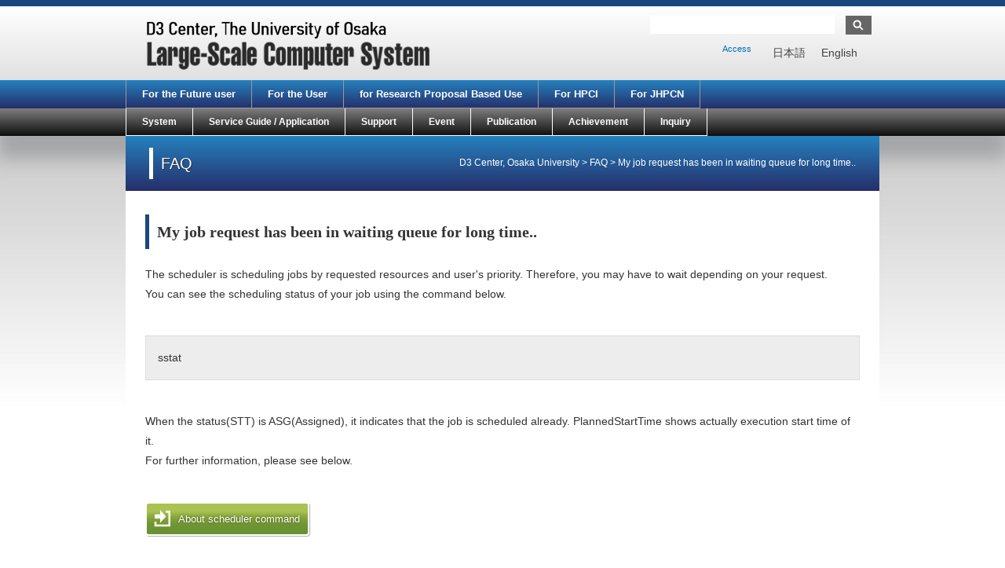

--- FILE ---
content_type: text/html; charset=UTF-8
request_url: https://www.hpc.cmc.osaka-u.ac.jp/en/faq/faq20141125-6/
body_size: 31044
content:
<!doctype html>
<html>
<head>
<meta charset="utf-8">
<meta http-equiv="X-UA-Compatible" content="IE=edge">
<meta name="viewport" content="width=device-width, initial-scale=1.0">
<!-- /html5,レスポンシブル宣言-->

<meta http-equiv="Content-Type" content="text/html; charset=UTF-8" />
<meta name="generator" content="WordPress 5.9.12" />
<meta http-equiv="Content-Style-Type" content="text/css" />
<meta http-equiv="Content-Script-Type" content="text/javascript" />
<!-- /メタ情報-->

<link rel="stylesheet" href="https://www.hpc.cmc.osaka-u.ac.jp/wp-content/themes/basic_child/style.css" type="text/css" media="screen, projection, print"/>
<link rel="alternate" type="application/rss+xml" title="D3 Center, The University of Osaka RSS Feed" href="https://www.hpc.cmc.osaka-u.ac.jp/en/feed/" />
<link rel="pingback" href="https://www.hpc.cmc.osaka-u.ac.jp/xmlrpc.php" />
<link rel="stylesheet" type="text/css" href="https://www.hpc.cmc.osaka-u.ac.jp/wp-content/themes/basic/dropmenu.css">
<link rel="stylesheet" type="text/css" href="https://www.hpc.cmc.osaka-u.ac.jp/wp-content/themes/basic/dropmenu2.css">
<!-- /css-->

<script type="text/javascript" src="https://ajax.googleapis.com/ajax/libs/jquery/1.8.2/jquery.min.js"></script>

<script type="text/javascript">
    $(function() {
		if ($.browser.msie && $.browser.version.substr(0,1)<7)
		{
		$('li').has('ul').mouseover(function(){
			$(this).children('ul').css('visibility','visible');
			}).mouseout(function(){
			$(this).children('ul').css('visibility','hidden');
			})
		}

		/* Mobile */
		$('#menu-wrap2').prepend('<div id="menu-trigger2">User type menu</div>');		
		$("#menu-trigger2").on("click", function(){
			$("#menu-users").slideToggle();
			$("#menu-users-en").slideToggle();
		});

		// iPad
		var isiPad = navigator.userAgent.match(/iPad/i) != null;
		if (isiPad) $('#menu-users ul').addClass('no-transition'); 
		if (isiPad) $('#menu-users-en ul').addClass('no-transition');     
    });          
</script>

<script type="text/javascript">
    $(function() {
		if ($.browser.msie && $.browser.version.substr(0,1)<7)
		{
		$('li').has('ul').mouseover(function(){
			$(this).children('ul').css('visibility','visible');
			}).mouseout(function(){
			$(this).children('ul').css('visibility','hidden');
			})
		}

		/* Mobile */
		$('#menu-wrap').prepend('<div id="menu-trigger">Main menu</div>');		
		$("#menu-trigger").on("click", function(){
			$("#menu-info").slideToggle();
			$("#menu-info-en").slideToggle();
		});

		// iPad
		var isiPad = navigator.userAgent.match(/iPad/i) != null;
		if (isiPad) $('#menu-info ul').addClass('no-transition');
		if (isiPad) $('#menu-info-en ul').addClass('no-transition');     
    });          
</script>

<script src="https://www.hpc.cmc.osaka-u.ac.jp/wp-content/themes/basic/js/mark-top.js"></script> <!-- /トップへ戻る-->

<!-- /スマホ用画像変更設定ここから-->
<script type="text/javascript">
 $(function(){
	var wid = $(window).width();
	if( wid < 480 ){
		$('.imgChange').each(function(){
			$(this).attr("src",$(this).attr("src").replace('_pc', '_sp'));
		});
	}
});        
</script>
<!-- /スマホ用画像変更設定ここまで-->
<!-- /jquery-->

<!--[if lt IE 9]><script src="https://www.hpc.cmc.osaka-u.ac.jp/wp-content/themes/basic/js/html5shiv.js"></script><![endif]-->
<script src="https://www.hpc.cmc.osaka-u.ac.jp/wp-content/themes/basic/js/respond.js"></script>
<!-- /レスポンシブIE8対策-->

<title>D3 Center, The University of Osaka  &raquo; Blog Archive   &raquo; My job request has been in waiting queue for long time..</title>


<!-- MapPress Easy Google Maps Version:2.95.3 (https://www.mappresspro.com) -->
<meta name='robots' content='max-image-preview:large' />
<link rel="alternate" hreflang="ja" href="https://www.hpc.cmc.osaka-u.ac.jp/faq/faq20141125-6/" />
<link rel="alternate" hreflang="en-us" href="https://www.hpc.cmc.osaka-u.ac.jp/en/faq/faq20141125-6/" />
<link rel="alternate" hreflang="x-default" href="https://www.hpc.cmc.osaka-u.ac.jp/faq/faq20141125-6/" />
<link rel='dns-prefetch' href='//s.w.org' />
<script type="text/javascript">
window._wpemojiSettings = {"baseUrl":"https:\/\/s.w.org\/images\/core\/emoji\/13.1.0\/72x72\/","ext":".png","svgUrl":"https:\/\/s.w.org\/images\/core\/emoji\/13.1.0\/svg\/","svgExt":".svg","source":{"concatemoji":"https:\/\/www.hpc.cmc.osaka-u.ac.jp\/wp-includes\/js\/wp-emoji-release.min.js?ver=5.9.12"}};
/*! This file is auto-generated */
!function(e,a,t){var n,r,o,i=a.createElement("canvas"),p=i.getContext&&i.getContext("2d");function s(e,t){var a=String.fromCharCode;p.clearRect(0,0,i.width,i.height),p.fillText(a.apply(this,e),0,0);e=i.toDataURL();return p.clearRect(0,0,i.width,i.height),p.fillText(a.apply(this,t),0,0),e===i.toDataURL()}function c(e){var t=a.createElement("script");t.src=e,t.defer=t.type="text/javascript",a.getElementsByTagName("head")[0].appendChild(t)}for(o=Array("flag","emoji"),t.supports={everything:!0,everythingExceptFlag:!0},r=0;r<o.length;r++)t.supports[o[r]]=function(e){if(!p||!p.fillText)return!1;switch(p.textBaseline="top",p.font="600 32px Arial",e){case"flag":return s([127987,65039,8205,9895,65039],[127987,65039,8203,9895,65039])?!1:!s([55356,56826,55356,56819],[55356,56826,8203,55356,56819])&&!s([55356,57332,56128,56423,56128,56418,56128,56421,56128,56430,56128,56423,56128,56447],[55356,57332,8203,56128,56423,8203,56128,56418,8203,56128,56421,8203,56128,56430,8203,56128,56423,8203,56128,56447]);case"emoji":return!s([10084,65039,8205,55357,56613],[10084,65039,8203,55357,56613])}return!1}(o[r]),t.supports.everything=t.supports.everything&&t.supports[o[r]],"flag"!==o[r]&&(t.supports.everythingExceptFlag=t.supports.everythingExceptFlag&&t.supports[o[r]]);t.supports.everythingExceptFlag=t.supports.everythingExceptFlag&&!t.supports.flag,t.DOMReady=!1,t.readyCallback=function(){t.DOMReady=!0},t.supports.everything||(n=function(){t.readyCallback()},a.addEventListener?(a.addEventListener("DOMContentLoaded",n,!1),e.addEventListener("load",n,!1)):(e.attachEvent("onload",n),a.attachEvent("onreadystatechange",function(){"complete"===a.readyState&&t.readyCallback()})),(n=t.source||{}).concatemoji?c(n.concatemoji):n.wpemoji&&n.twemoji&&(c(n.twemoji),c(n.wpemoji)))}(window,document,window._wpemojiSettings);
</script>
<style type="text/css">
img.wp-smiley,
img.emoji {
	display: inline !important;
	border: none !important;
	box-shadow: none !important;
	height: 1em !important;
	width: 1em !important;
	margin: 0 0.07em !important;
	vertical-align: -0.1em !important;
	background: none !important;
	padding: 0 !important;
}
</style>
	<link rel='stylesheet' id='wp-block-library-css'  href='https://www.hpc.cmc.osaka-u.ac.jp/wp-includes/css/dist/block-library/style.min.css?ver=5.9.12' type='text/css' media='all' />
<link rel='stylesheet' id='mappress-leaflet-css'  href='https://www.hpc.cmc.osaka-u.ac.jp/wp-content/plugins/mappress-google-maps-for-wordpress/lib/leaflet/leaflet.css?ver=1.7.1' type='text/css' media='all' />
<link rel='stylesheet' id='mappress-css'  href='https://www.hpc.cmc.osaka-u.ac.jp/wp-content/plugins/mappress-google-maps-for-wordpress/css/mappress.css?ver=2.95.3' type='text/css' media='all' />
<style id='global-styles-inline-css' type='text/css'>
body{--wp--preset--color--black: #000000;--wp--preset--color--cyan-bluish-gray: #abb8c3;--wp--preset--color--white: #ffffff;--wp--preset--color--pale-pink: #f78da7;--wp--preset--color--vivid-red: #cf2e2e;--wp--preset--color--luminous-vivid-orange: #ff6900;--wp--preset--color--luminous-vivid-amber: #fcb900;--wp--preset--color--light-green-cyan: #7bdcb5;--wp--preset--color--vivid-green-cyan: #00d084;--wp--preset--color--pale-cyan-blue: #8ed1fc;--wp--preset--color--vivid-cyan-blue: #0693e3;--wp--preset--color--vivid-purple: #9b51e0;--wp--preset--gradient--vivid-cyan-blue-to-vivid-purple: linear-gradient(135deg,rgba(6,147,227,1) 0%,rgb(155,81,224) 100%);--wp--preset--gradient--light-green-cyan-to-vivid-green-cyan: linear-gradient(135deg,rgb(122,220,180) 0%,rgb(0,208,130) 100%);--wp--preset--gradient--luminous-vivid-amber-to-luminous-vivid-orange: linear-gradient(135deg,rgba(252,185,0,1) 0%,rgba(255,105,0,1) 100%);--wp--preset--gradient--luminous-vivid-orange-to-vivid-red: linear-gradient(135deg,rgba(255,105,0,1) 0%,rgb(207,46,46) 100%);--wp--preset--gradient--very-light-gray-to-cyan-bluish-gray: linear-gradient(135deg,rgb(238,238,238) 0%,rgb(169,184,195) 100%);--wp--preset--gradient--cool-to-warm-spectrum: linear-gradient(135deg,rgb(74,234,220) 0%,rgb(151,120,209) 20%,rgb(207,42,186) 40%,rgb(238,44,130) 60%,rgb(251,105,98) 80%,rgb(254,248,76) 100%);--wp--preset--gradient--blush-light-purple: linear-gradient(135deg,rgb(255,206,236) 0%,rgb(152,150,240) 100%);--wp--preset--gradient--blush-bordeaux: linear-gradient(135deg,rgb(254,205,165) 0%,rgb(254,45,45) 50%,rgb(107,0,62) 100%);--wp--preset--gradient--luminous-dusk: linear-gradient(135deg,rgb(255,203,112) 0%,rgb(199,81,192) 50%,rgb(65,88,208) 100%);--wp--preset--gradient--pale-ocean: linear-gradient(135deg,rgb(255,245,203) 0%,rgb(182,227,212) 50%,rgb(51,167,181) 100%);--wp--preset--gradient--electric-grass: linear-gradient(135deg,rgb(202,248,128) 0%,rgb(113,206,126) 100%);--wp--preset--gradient--midnight: linear-gradient(135deg,rgb(2,3,129) 0%,rgb(40,116,252) 100%);--wp--preset--duotone--dark-grayscale: url('#wp-duotone-dark-grayscale');--wp--preset--duotone--grayscale: url('#wp-duotone-grayscale');--wp--preset--duotone--purple-yellow: url('#wp-duotone-purple-yellow');--wp--preset--duotone--blue-red: url('#wp-duotone-blue-red');--wp--preset--duotone--midnight: url('#wp-duotone-midnight');--wp--preset--duotone--magenta-yellow: url('#wp-duotone-magenta-yellow');--wp--preset--duotone--purple-green: url('#wp-duotone-purple-green');--wp--preset--duotone--blue-orange: url('#wp-duotone-blue-orange');--wp--preset--font-size--small: 13px;--wp--preset--font-size--medium: 20px;--wp--preset--font-size--large: 36px;--wp--preset--font-size--x-large: 42px;}.has-black-color{color: var(--wp--preset--color--black) !important;}.has-cyan-bluish-gray-color{color: var(--wp--preset--color--cyan-bluish-gray) !important;}.has-white-color{color: var(--wp--preset--color--white) !important;}.has-pale-pink-color{color: var(--wp--preset--color--pale-pink) !important;}.has-vivid-red-color{color: var(--wp--preset--color--vivid-red) !important;}.has-luminous-vivid-orange-color{color: var(--wp--preset--color--luminous-vivid-orange) !important;}.has-luminous-vivid-amber-color{color: var(--wp--preset--color--luminous-vivid-amber) !important;}.has-light-green-cyan-color{color: var(--wp--preset--color--light-green-cyan) !important;}.has-vivid-green-cyan-color{color: var(--wp--preset--color--vivid-green-cyan) !important;}.has-pale-cyan-blue-color{color: var(--wp--preset--color--pale-cyan-blue) !important;}.has-vivid-cyan-blue-color{color: var(--wp--preset--color--vivid-cyan-blue) !important;}.has-vivid-purple-color{color: var(--wp--preset--color--vivid-purple) !important;}.has-black-background-color{background-color: var(--wp--preset--color--black) !important;}.has-cyan-bluish-gray-background-color{background-color: var(--wp--preset--color--cyan-bluish-gray) !important;}.has-white-background-color{background-color: var(--wp--preset--color--white) !important;}.has-pale-pink-background-color{background-color: var(--wp--preset--color--pale-pink) !important;}.has-vivid-red-background-color{background-color: var(--wp--preset--color--vivid-red) !important;}.has-luminous-vivid-orange-background-color{background-color: var(--wp--preset--color--luminous-vivid-orange) !important;}.has-luminous-vivid-amber-background-color{background-color: var(--wp--preset--color--luminous-vivid-amber) !important;}.has-light-green-cyan-background-color{background-color: var(--wp--preset--color--light-green-cyan) !important;}.has-vivid-green-cyan-background-color{background-color: var(--wp--preset--color--vivid-green-cyan) !important;}.has-pale-cyan-blue-background-color{background-color: var(--wp--preset--color--pale-cyan-blue) !important;}.has-vivid-cyan-blue-background-color{background-color: var(--wp--preset--color--vivid-cyan-blue) !important;}.has-vivid-purple-background-color{background-color: var(--wp--preset--color--vivid-purple) !important;}.has-black-border-color{border-color: var(--wp--preset--color--black) !important;}.has-cyan-bluish-gray-border-color{border-color: var(--wp--preset--color--cyan-bluish-gray) !important;}.has-white-border-color{border-color: var(--wp--preset--color--white) !important;}.has-pale-pink-border-color{border-color: var(--wp--preset--color--pale-pink) !important;}.has-vivid-red-border-color{border-color: var(--wp--preset--color--vivid-red) !important;}.has-luminous-vivid-orange-border-color{border-color: var(--wp--preset--color--luminous-vivid-orange) !important;}.has-luminous-vivid-amber-border-color{border-color: var(--wp--preset--color--luminous-vivid-amber) !important;}.has-light-green-cyan-border-color{border-color: var(--wp--preset--color--light-green-cyan) !important;}.has-vivid-green-cyan-border-color{border-color: var(--wp--preset--color--vivid-green-cyan) !important;}.has-pale-cyan-blue-border-color{border-color: var(--wp--preset--color--pale-cyan-blue) !important;}.has-vivid-cyan-blue-border-color{border-color: var(--wp--preset--color--vivid-cyan-blue) !important;}.has-vivid-purple-border-color{border-color: var(--wp--preset--color--vivid-purple) !important;}.has-vivid-cyan-blue-to-vivid-purple-gradient-background{background: var(--wp--preset--gradient--vivid-cyan-blue-to-vivid-purple) !important;}.has-light-green-cyan-to-vivid-green-cyan-gradient-background{background: var(--wp--preset--gradient--light-green-cyan-to-vivid-green-cyan) !important;}.has-luminous-vivid-amber-to-luminous-vivid-orange-gradient-background{background: var(--wp--preset--gradient--luminous-vivid-amber-to-luminous-vivid-orange) !important;}.has-luminous-vivid-orange-to-vivid-red-gradient-background{background: var(--wp--preset--gradient--luminous-vivid-orange-to-vivid-red) !important;}.has-very-light-gray-to-cyan-bluish-gray-gradient-background{background: var(--wp--preset--gradient--very-light-gray-to-cyan-bluish-gray) !important;}.has-cool-to-warm-spectrum-gradient-background{background: var(--wp--preset--gradient--cool-to-warm-spectrum) !important;}.has-blush-light-purple-gradient-background{background: var(--wp--preset--gradient--blush-light-purple) !important;}.has-blush-bordeaux-gradient-background{background: var(--wp--preset--gradient--blush-bordeaux) !important;}.has-luminous-dusk-gradient-background{background: var(--wp--preset--gradient--luminous-dusk) !important;}.has-pale-ocean-gradient-background{background: var(--wp--preset--gradient--pale-ocean) !important;}.has-electric-grass-gradient-background{background: var(--wp--preset--gradient--electric-grass) !important;}.has-midnight-gradient-background{background: var(--wp--preset--gradient--midnight) !important;}.has-small-font-size{font-size: var(--wp--preset--font-size--small) !important;}.has-medium-font-size{font-size: var(--wp--preset--font-size--medium) !important;}.has-large-font-size{font-size: var(--wp--preset--font-size--large) !important;}.has-x-large-font-size{font-size: var(--wp--preset--font-size--x-large) !important;}
</style>
<link rel='stylesheet' id='contact-form-7-css'  href='https://www.hpc.cmc.osaka-u.ac.jp/wp-content/plugins/contact-form-7/includes/css/styles.css?ver=5.6.4' type='text/css' media='all' />
<link rel='stylesheet' id='wpml-legacy-horizontal-list-0-css'  href='https://www.hpc.cmc.osaka-u.ac.jp/wp-content/plugins/sitepress-multilingual-cms/templates/language-switchers/legacy-list-horizontal/style.min.css?ver=1' type='text/css' media='all' />
<style id='wpml-legacy-horizontal-list-0-inline-css' type='text/css'>
.wpml-ls-statics-shortcode_actions, .wpml-ls-statics-shortcode_actions .wpml-ls-sub-menu, .wpml-ls-statics-shortcode_actions a {border-color:transparent;}.wpml-ls-statics-shortcode_actions a, .wpml-ls-statics-shortcode_actions .wpml-ls-sub-menu a, .wpml-ls-statics-shortcode_actions .wpml-ls-sub-menu a:link, .wpml-ls-statics-shortcode_actions li:not(.wpml-ls-current-language) .wpml-ls-link, .wpml-ls-statics-shortcode_actions li:not(.wpml-ls-current-language) .wpml-ls-link:link {color:#444444;background-color:transparent;}.wpml-ls-statics-shortcode_actions .wpml-ls-sub-menu a:hover,.wpml-ls-statics-shortcode_actions .wpml-ls-sub-menu a:focus, .wpml-ls-statics-shortcode_actions .wpml-ls-sub-menu a:link:hover, .wpml-ls-statics-shortcode_actions .wpml-ls-sub-menu a:link:focus {color:#000000;background-color:transparent;}.wpml-ls-statics-shortcode_actions .wpml-ls-current-language > a {color:#444444;background-color:transparent;}.wpml-ls-statics-shortcode_actions .wpml-ls-current-language:hover>a, .wpml-ls-statics-shortcode_actions .wpml-ls-current-language>a:focus {color:#000000;background-color:transparent;}
</style>
<link rel='stylesheet' id='wp-pagenavi-css'  href='https://www.hpc.cmc.osaka-u.ac.jp/wp-content/plugins/wp-pagenavi/pagenavi-css.css?ver=2.70' type='text/css' media='all' />
<link rel='stylesheet' id='bxslider-styles-css'  href='https://www.hpc.cmc.osaka-u.ac.jp/wp-content/plugins/bxslider-wp-pro/bxslider/jquery.bxslider.css?ver=1.3.3' type='text/css' media='all' />
<script type='text/javascript' src='https://www.hpc.cmc.osaka-u.ac.jp/wp-includes/js/jquery/jquery.min.js?ver=3.6.0' id='jquery-core-js'></script>
<script type='text/javascript' src='https://www.hpc.cmc.osaka-u.ac.jp/wp-includes/js/jquery/jquery-migrate.min.js?ver=3.3.2' id='jquery-migrate-js'></script>
<script type='text/javascript' src='https://www.hpc.cmc.osaka-u.ac.jp/wp-content/plugins/bxslider-wp-pro/bxslider/jquery.bxslider.min.js?ver=1.3.3' id='bxslider-js'></script>
<script type='text/javascript' src='https://www.hpc.cmc.osaka-u.ac.jp/wp-content/plugins/bxslider-wp-pro/js/initialize.min.js?ver=1.3.3' id='bxslider-initialize-js'></script>
<link rel="https://api.w.org/" href="https://www.hpc.cmc.osaka-u.ac.jp/en/wp-json/" /><link rel="EditURI" type="application/rsd+xml" title="RSD" href="https://www.hpc.cmc.osaka-u.ac.jp/xmlrpc.php?rsd" />
<link rel="wlwmanifest" type="application/wlwmanifest+xml" href="https://www.hpc.cmc.osaka-u.ac.jp/wp-includes/wlwmanifest.xml" /> 
<meta name="generator" content="WordPress 5.9.12" />
<link rel="canonical" href="https://www.hpc.cmc.osaka-u.ac.jp/en/faq/faq20141125-6/" />
<link rel='shortlink' href='https://www.hpc.cmc.osaka-u.ac.jp/en/?p=840' />
<link rel="alternate" type="application/json+oembed" href="https://www.hpc.cmc.osaka-u.ac.jp/en/wp-json/oembed/1.0/embed?url=https%3A%2F%2Fwww.hpc.cmc.osaka-u.ac.jp%2Fen%2Ffaq%2Ffaq20141125-6%2F" />
<link rel="alternate" type="text/xml+oembed" href="https://www.hpc.cmc.osaka-u.ac.jp/en/wp-json/oembed/1.0/embed?url=https%3A%2F%2Fwww.hpc.cmc.osaka-u.ac.jp%2Fen%2Ffaq%2Ffaq20141125-6%2F&#038;format=xml" />
<meta name="generator" content="WPML ver:4.8.6 stt:1,28;" />
<link rel="icon" href="https://www.hpc.cmc.osaka-u.ac.jp/wp-content/uploads/2015/09/cropped-logo_icho1-32x32.png" sizes="32x32" />
<link rel="icon" href="https://www.hpc.cmc.osaka-u.ac.jp/wp-content/uploads/2015/09/cropped-logo_icho1-192x192.png" sizes="192x192" />
<link rel="apple-touch-icon" href="https://www.hpc.cmc.osaka-u.ac.jp/wp-content/uploads/2015/09/cropped-logo_icho1-180x180.png" />
<meta name="msapplication-TileImage" content="https://www.hpc.cmc.osaka-u.ac.jp/wp-content/uploads/2015/09/cropped-logo_icho1-270x270.png" />
			<!-- Easy Columns 2.1.1 by Pat Friedl http://www.patrickfriedl.com -->
			<link rel="stylesheet" href="https://www.hpc.cmc.osaka-u.ac.jp/wp-content/plugins/easy-columns/css/easy-columns.css" type="text/css" media="screen, projection" />
			</head>

<body>


<!-- /ヘッダーのラップ -->
<div class="header-wrap">

<!-- /960グリッドのコンテナ -->
<div class="container row">

<!-- /ヘッダー -->
<header role="banner" class="row">

<div class="col span_6 float-l">
	 
		<a href="https://www.hpc.cmc.osaka-u.ac.jp/en/"><img src="https://www.hpc.cmc.osaka-u.ac.jp/wp-content/uploads/2025/05/D3-logo-hpc_large_en.png"></a>
    </div>

<div class="col span_6 float-l">
	<form method="get" name="searchform" id="searchform" action="https://www.hpc.cmc.osaka-u.ac.jp/en//">
<input type="text" value="" size="20" name="s" id="keywords" tabindex="1" accesskey="t" /><input type="image" src="https://www.hpc.cmc.osaka-u.ac.jp/wp-content/themes/basic/img/search.jpg" alt="検索" name="searchBtn" id="searchBtn" tabindex="2" accesskey="s"/>
</form><!-- /検索 -->
	
<div class="lang_sel_list_horizontal wpml-ls-statics-shortcode_actions wpml-ls wpml-ls-legacy-list-horizontal" id="lang_sel_list">
	<ul role="menu"><li class="icl-ja wpml-ls-slot-shortcode_actions wpml-ls-item wpml-ls-item-ja wpml-ls-first-item wpml-ls-item-legacy-list-horizontal" role="none">
				<a href="https://www.hpc.cmc.osaka-u.ac.jp/faq/faq20141125-6/" class="wpml-ls-link" role="menuitem"  aria-label="Switch to 日本語" title="Switch to 日本語" >
                    <span class="wpml-ls-native icl_lang_sel_native" lang="ja">日本語</span></a>
			</li><li class="icl-en wpml-ls-slot-shortcode_actions wpml-ls-item wpml-ls-item-en wpml-ls-current-language wpml-ls-last-item wpml-ls-item-legacy-list-horizontal" role="none">
				<a href="https://www.hpc.cmc.osaka-u.ac.jp/en/faq/faq20141125-6/" class="wpml-ls-link" role="menuitem" >
                    <span class="wpml-ls-native icl_lang_sel_native" role="menuitem">English</span></a>
			</li></ul>
</div>
<!-- /英語サイト化 -->
    <nav class="header_menu_nav"><ul id="menu-header_sub_en" class="menu"><li><a href="https://www.hpc.cmc.osaka-u.ac.jp/en/access/">Access</a></li>
</ul></nav></div>

</header>

</div></div>


<!-- /ナビのラップ -->
<div class="navi-1-wrap">

<!-- /960グリッドのコンテナ -->
<div class="container row">

<!-- /ナビ2 -->
<navi class="col span_12">


<!-- /ドロップダウンメニュー設定 -->
<nav id="menu-wrap2">    
	<ul id="menu-users-en" class=""><li><a href="https://www.hpc.cmc.osaka-u.ac.jp/en/for_customer/">For the Future user</a></li>
<li><a href="https://www.hpc.cmc.osaka-u.ac.jp/en/for_user/">For the User</a></li>
<li><a href="https://www.hpc.cmc.osaka-u.ac.jp/en/for_research_proposal_based_use/">for Research Proposal Based Use</a></li>
<li><a href="https://www.hpc.cmc.osaka-u.ac.jp/en/for_hpci/">For HPCI</a></li>
<li><a href="https://www.hpc.cmc.osaka-u.ac.jp/en/for_jhpcn/">For JHPCN</a></li>
</ul></nav>


</navi>

</div>
</div>

<!-- /ナビのラップ -->
<div class="navi-2-wrap">

<!-- /960グリッドのコンテナ -->
<div class="container row">

<!-- /ナビ1 -->
<navi class="col span_12">

<!-- /ドロップダウンメニュー設定 -->
<nav id="menu-wrap">    
	<ul id="menu-info-en" class=""><li><a href="https://www.hpc.cmc.osaka-u.ac.jp/en/system/">System</a>
<ul class="sub-menu">
	<li><a href="https://www.hpc.cmc.osaka-u.ac.jp/en/system/summary/">Overview</a></li>
	<li><a href="https://www.hpc.cmc.osaka-u.ac.jp/en/category/system_intro-en/">System Introduction</a>
	<ul class="sub-menu">
		<li><a href="https://www.hpc.cmc.osaka-u.ac.jp/en/squid/">SQUID</a></li>
		<li><a href="https://www.hpc.cmc.osaka-u.ac.jp/en/octopus2/">OCTOPUS</a></li>
		<li><a href="https://www.hpc.cmc.osaka-u.ac.jp/en/mdx2/">mdxⅡ</a></li>
		<li><a href="https://www.hpc.cmc.osaka-u.ac.jp/en/onion/">ONION</a></li>
	</ul>
</li>
	<li><a href="https://www.hpc.cmc.osaka-u.ac.jp/en/system/manual/">How to use our systems</a>
	<ul class="sub-menu">
		<li><a href="https://www.hpc.cmc.osaka-u.ac.jp/en/system/manual/basic/">Basics for using system</a></li>
		<li><a href="https://www.hpc.cmc.osaka-u.ac.jp/en/system/manual/squid-use/">How to use SQUID</a></li>
		<li><a href="https://www.hpc.cmc.osaka-u.ac.jp/en/system/manual/octopus2-use/">How to use OCTOPUS</a></li>
		<li><a href="https://www.hpc.cmc.osaka-u.ac.jp/en/system/manual/onion-use/">How to use ONION</a></li>
		<li><a href="https://www.hpc.cmc.osaka-u.ac.jp/en/system/manual/application/">How to Use the Computer's Applications</a></li>
	</ul>
</li>
	<li><a href="https://www.hpc.cmc.osaka-u.ac.jp/en/system/jobclass/">Job Class Table</a></li>
	<li><a href="https://www.hpc.cmc.osaka-u.ac.jp/en/system/service_status/">Service status</a></li>
</ul>
</li>
<li><a href="https://www.hpc.cmc.osaka-u.ac.jp/en/service/">Service Guide / Application</a>
<ul class="sub-menu">
	<li><a href="https://www.hpc.cmc.osaka-u.ac.jp/en/service/kitei/">Qualification and Rule for Service</a></li>
	<li><a href="https://www.hpc.cmc.osaka-u.ac.jp/en/service/intro/">Service Category</a>
	<ul class="sub-menu">
		<li><a href="https://www.hpc.cmc.osaka-u.ac.jp/en/service/intro/basic/">General (Academic) use</a></li>
		<li><a href="https://www.hpc.cmc.osaka-u.ac.jp/en/service/intro/company/">Industrial use</a></li>
		<li><a href="https://www.hpc.cmc.osaka-u.ac.jp/en/service/intro/shiyo/">Trial Use</a></li>
		<li><a href="https://www.hpc.cmc.osaka-u.ac.jp/en/service/intro/research_proposal_based_use/">Research Proposal-based Use</a></li>
		<li><a href="https://www.hpc.cmc.osaka-u.ac.jp/en/service/intro/hpci_user/">HPCI use</a></li>
		<li><a href="https://www.hpc.cmc.osaka-u.ac.jp/en/service/intro/jhpcn_user/">JHPCN use</a></li>
	</ul>
</li>
	<li><a href="https://www.hpc.cmc.osaka-u.ac.jp/en/service/shinsei/">Service Application</a></li>
	<li><a href="https://www.hpc.cmc.osaka-u.ac.jp/en/service/cost/">Service Charge</a></li>
	<li><a href="https://www.hpc.cmc.osaka-u.ac.jp/en/service/shinsei/foreigner/">for users residing abroad and foreign users</a></li>
</ul>
</li>
<li><a href="https://www.hpc.cmc.osaka-u.ac.jp/en/support/">Support</a>
<ul class="sub-menu">
	<li><a href="https://www.hpc.cmc.osaka-u.ac.jp/en/lecture_event/">Training/Seminar</a>
	<ul class="sub-menu">
		<li><a href="https://www.hpc.cmc.osaka-u.ac.jp/en/lecture_event/lecture/">Training list</a></li>
		<li><a href="https://www.hpc.cmc.osaka-u.ac.jp/en/lecture_event/seminar/">Seminar list</a></li>
		<li><a href="https://www.hpc.cmc.osaka-u.ac.jp/en/lecture_event/event_report/">Events / Explanatory meeting</a></li>
	</ul>
</li>
	<li><a href="https://www.hpc.cmc.osaka-u.ac.jp/en/faq/">FAQ</a></li>
	<li><a href="https://portal.hpc.cmc.osaka-u.ac.jp/portal/">CMC User’s Portal</a></li>
	<li><a href="https://www.hpc.cmc.osaka-u.ac.jp/en/tuning/">Tuning support</a></li>
</ul>
</li>
<li><a href="https://www.hpc.cmc.osaka-u.ac.jp/en/lecture_event/">Event</a>
<ul class="sub-menu">
	<li><a href="https://www.hpc.cmc.osaka-u.ac.jp/en/lecture_event/lecture/">Training list</a></li>
	<li><a href="https://www.hpc.cmc.osaka-u.ac.jp/en/lecture_event/seminar/">Seminar list</a></li>
	<li><a href="https://www.hpc.cmc.osaka-u.ac.jp/en/lecture_event/event_report/">Events / Explanatory meeting</a></li>
	<li><a href="https://www.hpc.cmc.osaka-u.ac.jp/en/tuning/">Tuning support</a></li>
	<li><a href="https://www.hpc.cmc.osaka-u.ac.jp/en/lec_ws/cyberhpcsympo-11th/">Cyber HPC Symposium</a></li>
</ul>
</li>
<li><a href="https://www.hpc.cmc.osaka-u.ac.jp/en/publish/">Publication</a>
<ul class="sub-menu">
	<li><a href="https://www.hpc.cmc.osaka-u.ac.jp/en/publish/etc_lecturetext/">Training session / seminar materials</a></li>
	<li><a href="https://www.hpc.cmc.osaka-u.ac.jp/en/publish/publicdatalist/">Advertisement materials</a></li>
	<li><a href="https://www.hpc.cmc.osaka-u.ac.jp/en/publish/etc_public/">etc publication</a></li>
</ul>
</li>
<li><a href="https://www.hpc.cmc.osaka-u.ac.jp/en/researchlist/">Achievement</a>
<ul class="sub-menu">
	<li><a href="https://www.hpc.cmc.osaka-u.ac.jp/en/acknowledgments/">Acknowledgments</a></li>
	<li><a href="https://www.hpc.cmc.osaka-u.ac.jp/en/researchlist/">Achievement list</a></li>
	<li><a href="https://www.hpc.cmc.osaka-u.ac.jp/en/researchlist/report-guide/">About report submission in fiscal</a></li>
</ul>
</li>
<li><a href="https://www.hpc.cmc.osaka-u.ac.jp/en/support/contact/">Inquiry</a></li>
</ul></nav>


</navi>

</div>
</div>

<!-- /960グリッドのコンテナ -->
<div class="container row">
<div class="titleBox">
<p class="titleBox-title">FAQ</p>
<div class="breadcrumbs">
 <a href="https://www.hpc.cmc.osaka-u.ac.jp/en/">D3 Center, Osaka University</a> &gt; <span><a href="https://www.hpc.cmc.osaka-u.ac.jp/en/faq/">FAQ</a> &gt; <span>My job request has been in waiting queue for long time.. </div>
</div>

<!-- /メイン -->

<!-- /左記事 -->

<main role="main" class="row">

<article class="p-space col span_12 float-l">

<!-- 縦レイアウト記事 -->
<div class="single-title">My job request has been in waiting queue for long time..</div> <!-- タイトル -->
<!-- <div class="single-title">(No. 840) My job request has been in waiting queue for long time..</div> -->
<p>The scheduler is scheduling jobs by requested resources and user's priority. Therefore, you may have to wait depending on your request.<br />
You can see the scheduling status of your job using the command below.<br />
&nbsp;</p>
<blockquote><p>sstat</p></blockquote>
<p>&nbsp;</p>
<p>When the status(STT) is ASG(Assigned), it indicates that the job is scheduled already.  PlannedStartTime shows actually execution start time of it.<br />
For further information, please see below.</p>
<p>&nbsp;</p>
<p><a href="https://www.hpc.cmc.osaka-u.ac.jp/en/system/manual/scheduler/" class="btn-linkin">About scheduler command</a></p>
<p>&nbsp;</p>
<p>If you wait a very long time, the job request might be exceeded resource limit. Or there might be any problem with the system. In that case, Please contact us.</p>
<p>&nbsp;</p>
<p>system{at}hpc.cmc.osaka-u.ac.jp</p>
 <!-- 本文 --> <br/><br/>
<hr>

<!-- 2014年11月27日　修正　コメントアウト -->

<!-- 更新日時：-->  <!-- 更新日時 --> <!-- / -->  <!-- タグ -->

</article>

</main>

</div><!-- wrapここまで-->


<!-- /フッターのラップ -->
<div class="footer-wrap">

<!-- /960グリッドのコンテナ -->
<div class="container row">
</div>
<div class="container row">
<footer class="row gutters">

Copyright &copy; 2026 D3 Center, The University of Osaka All Rights Reserved.

</footer>

<!-- ページ上部へ -->
<div class="m-blind">
<p id="page-top"><a href="#wrap"><img src="https://www.hpc.cmc.osaka-u.ac.jp/wp-content/themes/basic/img/top.png" alt="ページ上部へ"/></a></p>
</div>

</div>
</div>

<script type='text/javascript' src='https://www.hpc.cmc.osaka-u.ac.jp/wp-content/plugins/contact-form-7/includes/swv/js/index.js?ver=5.6.4' id='swv-js'></script>
<script type='text/javascript' id='contact-form-7-js-extra'>
/* <![CDATA[ */
var wpcf7 = {"api":{"root":"https:\/\/www.hpc.cmc.osaka-u.ac.jp\/en\/wp-json\/","namespace":"contact-form-7\/v1"}};
/* ]]> */
</script>
<script type='text/javascript' src='https://www.hpc.cmc.osaka-u.ac.jp/wp-content/plugins/contact-form-7/includes/js/index.js?ver=5.6.4' id='contact-form-7-js'></script>
</body>
</html>
